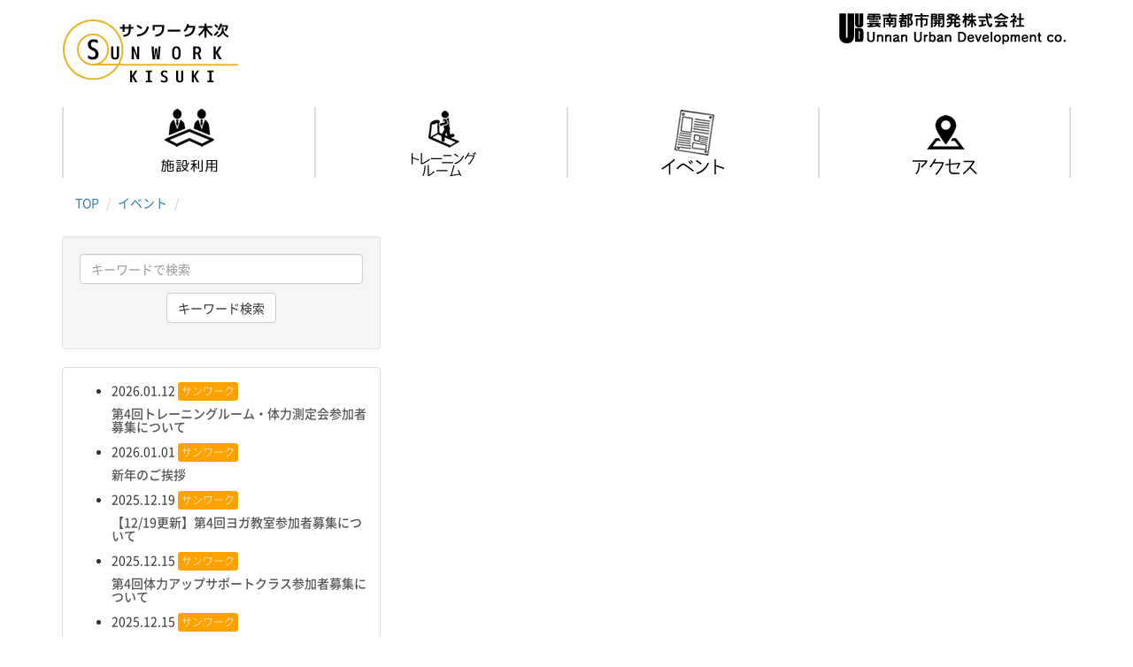

--- FILE ---
content_type: text/html
request_url: https://unnan-ud.com/sunwork/event/event-page.php?logid=453
body_size: 10072
content:
<!doctype html>
<html lang="ja">
<head>
<meta charset="utf-8">
<meta http-equiv="X-UA-Compatible" content="IE=edge"/>
<meta name="viewport" content="width=device-width, initial-scale=1">
<meta http-equiv="Pragma" content="no-cache">
<meta name="Keywords" content="サンワーク木次,">
<meta name="Description" content="島根県雲南市木次町にあるサンワーク木次です。">
<title>イベント | @サンワーク木次</title>

<link rel="icon" href="../../images/sunwork-favicon.ico">

<link href="../../css/bootstrap.min.css" rel="stylesheet">
<link rel="stylesheet" type="text/css" href="../../css/base-common.css">
<link rel="stylesheet" type="text/css" href="../../css/base-print.css">
<link rel="stylesheet" type="text/css" href="../../css/font.css">
<link rel="stylesheet" type="text/css" href="../../css/font-icomoon.css">
<link rel="stylesheet" type="text/css" href="../../css/uud-common.css">
<link rel="stylesheet" type="text/css" href="../../css/sunwork.css">

<link rel="stylesheet" type="text/css" href="../../css/mediaquery.css">

<!--[if lt IE 9]>
	<script src="../../js/html5shiv-printshiv.min.js"></script>
	<script src="../../js/respond.min.js"></script>
<![endif]-->
<script src="../../js/jquery-1.12.4.min.js"></script>
<script src="../../js/bootstrap.min.js"></script>

</head>
<body>
<!-- Google tag (gtag.js) -->
<script async src="https://www.googletagmanager.com/gtag/js?id=G-THJHJXT06C"></script>
<script>
  window.dataLayer = window.dataLayer || [];
  function gtag(){dataLayer.push(arguments);}
  gtag('js', new Date());

  gtag('config', 'G-THJHJXT06C');
</script>
<script>
  (function(i,s,o,g,r,a,m){i['GoogleAnalyticsObject']=r;i[r]=i[r]||function(){
  (i[r].q=i[r].q||[]).push(arguments)},i[r].l=1*new Date();a=s.createElement(o),
  m=s.getElementsByTagName(o)[0];a.async=1;a.src=g;m.parentNode.insertBefore(a,m)
  })(window,document,'script','https://www.google-analytics.com/analytics.js','ga');

  ga('create', 'UA-96250008-3', 'auto');
  ga('send', 'pageview');

</script>
<!--header-->
<header class="container">
	<div class="row">
		<div class="col-xs-12 col-sm-9">
			<h1><a href="../../sunwork/index.php" title="サンワーク木次"><img src="../../images/sunwork-header-logo.jpg" alt="サンワーク木次" class="img-responsive"></a></h1>
		</div>
		<div class="col-sm-3 hidden-xs">
			<div class="header-baner">
				<a href="../../index.php" title="雲南都市開発株式会社"><img src="../../images/uud-header-logo.jpg" alt="雲南都市開発株式会社" class="img-responsive"></a>
			</div>
		</div>
	</div>
</header><!--/header-->

<!--navigation-->
<!--nav-->
<section class="container uud-nav hidden-xs">
	<nav>
		<a href="../../sunwork/rental/" title="施設利用"><img src="../../images/sunwork-nav_rental.png" class="img-responsive img-responsive-center" alt="レンタルルーム"></a>
		<a href="../../sunwork/training/" title="トレーニングルーム"><img src="../../images/sunwork-nav_training.png" class="img-responsive img-responsive-center" alt="トレーニングルーム"></a>
		<a href="../../sunwork/event/" title="イベント"><img src="../../images/orochi-nav_event.png" class="img-responsive img-responsive-center" alt="イベント"></a>
		<a href="../../sunwork/access/" title="アクセス"><img src="../../images/orochi-nav_access.png" class="img-responsive img-responsive-center" alt="アクセス"></a>
	</nav>
</section>
<!--/nav-->

<!--toggle nav-->
<section class="toggle-nav">
	<nav class="navbar navbar-default navbar-fixed-top">
		<div class="container-fluid">
			<div class="navbar-header">
				<button type="button" class="navbar-toggle collapsed" data-toggle="collapse" data-target="#uud-toggle-nav" aria-expanded="false">
					<span class="sr-only">Toggle navigation</span>
					<span class="icon-bar"></span>
					<span class="icon-bar"></span>
					<span class="icon-bar"></span>
				</button>
			</div>
			<div class="collapse navbar-collapse" id="uud-toggle-nav">
				<ul class="nav navbar-nav">
					<li><a href="../../sunwork/" title="TOP">TOP</a></li>
					<li><a href="../../sunwork/rental/" title="施設利用">施設利用</a></li>
					<li><a href="../../sunwork/training/" title="トレーニングルーム">トレーニングルーム</a></li>
					<li><a href="../../sunwork/event/" title="イベント">イベント</a></li>
					<li><a href="../../sunwork/access/" title="アクセス">アクセス</a></li>
				</ul>
			</div>
		</div>
	</nav>
</section>
<!--/toggle nav-->


<!--/navigation-->

<!--breadcrumbs-->
<section class="container">
	<ol class="breadcrumb">
		<li><a href="../">TOP</a></li>
		<li><a href="index.php">イベント</a></li>
		<li class="active"></li>
	</ol>
</section>
<!--breadcrumbs-->

<div class="container">
	<div class="row">
		<!--left-->
		<div class="col-sm-8 col-sm-push-4">
					</div>
		<!--/left-->

		<!--right-->
		<div class="col-sm-4 col-sm-pull-8">
			
			<!--search-->
			<section class="uud-search">
				<div class="well">
				<form action="index.php?action=search" method="post" enctype="multipart/form-data">
					<p><input type="text" name="keyword" value="" class="form-control" placeholder="キーワードで検索"></p>
					<p class="text-center">
						<button type="submit" class="btn btn-default">キーワード検索</button>
					</p>
				</form>
				</div>
			</section>
			<!--/search-->
		
			<!--news-->
			<section class="news">
				<div class="panel panel-default">
					<div class="panel-body">
											<ul>
														<li>
								2026.01.12 <label class="label-site label-sunwork"></label><br>
								<h1><a href="event-page.php?logid=578">第4回トレーニングルーム・体力測定会参加者募集について</a></h1>
							</li>
														<li>
								2026.01.01 <label class="label-site label-sunwork"></label><br>
								<h1><a href="event-page.php?logid=467">新年のご挨拶</a></h1>
							</li>
														<li>
								2025.12.19 <label class="label-site label-sunwork"></label><br>
								<h1><a href="event-page.php?logid=591">【12/19更新】第4回ヨガ教室参加者募集について</a></h1>
							</li>
														<li>
								2025.12.15 <label class="label-site label-sunwork"></label><br>
								<h1><a href="event-page.php?logid=593">第4回体力アップサポートクラス参加者募集について</a></h1>
							</li>
														<li>
								2025.12.15 <label class="label-site label-sunwork"></label><br>
								<h1><a href="event-page.php?logid=592">第4回コンディショニング教室参加者募集について</a></h1>
							</li>
													</ul>
											</div>
				</div>
				
			</section>
			<!--/news-->

		</div>
		<!--/right-->
	</div>
</div>
<!--/container-->




<!--footer info-->
<section class="container footer-info">
	<h5>お問い合わせ</h5>
	<p class="tel">0854-42-9090</p>
	<p class="fax">FAX.0854-42-1399</p>
	<p class="mail">sunwork@unnan-ud.com</p>
	
	<!--nav-->
	<section class="container uud-nav mb-10 hidden-xs">
		<nav>
			<a href="../../sunwork/rental/" title="レンタルルーム"><img src="../../images/sunwork-nav_rental.png" class="img-responsive img-responsive-center" alt="レンタルルーム"></a>
			<a href="../../sunwork/training" title="トレーニングルーム"><img src="../../images/sunwork-nav_training.png" class="img-responsive img-responsive-center" alt="トレーニングルーム"></a>
			<a href="../../sunwork/event/" title="イベント"><img src="../../images/sunwork-nav_event.png" class="img-responsive img-responsive-center" alt="イベント"></a>
			<a href="../../sunwork/access/" title="アクセス"><img src="../../images/sunwork-nav_access.png" class="img-responsive img-responsive-center" alt="アクセス"></a>
		</nav>
	</section>
	<!--/nav-->
	
	<hr>
</section>
<!--/footer info-->

<!--footer-->
<footer class="container footer-container">
	<div class="row">
		<div class="col-sm-7">
			<div class="row">
				<div class="col-sm-5 mb-10">
					<a href="../../sunwork/" title="サンワーク木次"><img src="../../images/sunwork-400x150.jpg" class="img-responsive img-responsive-center" alt="サンワーク木次"></a>
					<div class="text-center">
						<a href="../../contact/" class="btn btn-default">お問い合わせフォーム</a>
					</div>
				</div>
				<div class="col-sm-7">
					<table class="table">
						<tr>
							<th>名称</th>
							<td>木次勤労者総合福祉センター<br>サンワーク木次</td>
						</tr>
						<tr>
							<th>所在地</th>
							<td>島根県雲南市木次町木次952-29</td>
						</tr>
						<tr>
							<th>TEL</th>
							<td>0854-42-9090</td>
						</tr>
						<tr>
							<th>FAX</th>
							<td>0854-42-1399</td>
						</tr>
						<tr>
							<th>E-mail</th>
							<td>sunwork@unnan-ud.com</td>
						</tr>
					</table>
				</div>
			</div>
		</div>
		<div class="col-sm-5">
			<div class="row row-4">
				<div class="col-xs-6">
					<a href="../../orochi/">
						<img src="../../images/orochi-300x150.jpg" class="img-responsive" alt="おろち湯ったり館">
					</a>
					<p class="text-center">おろち湯ったり館</p>
				</div>
				<div class="col-xs-6">
					<a href="../../forest/">
						<img src="../../images/forest-300x150.jpg" class="img-responsive" alt="健康の森">
					</a>
					<p class="text-center">健康の森</p>
				</div>
				<div class="col-xs-6">
					<a href="https://cotorget.unnan-ud.com">
						<img src="../../images/cotorget-300x150.jpg" class="img-responsive" alt="コトリエット">
					</a>
					<p class="text-center">コトリエット</p>
					
				</div>
			</div>
		</div>
	</div>
	<section class="footer-copyright">
		<a href="../../"><img src="../../images/uud-250x50.jpg" class="img-responsive img-responsive-center" alt="雲南都市開発"></a>
		<p>サンワーク木次@雲南都市開発株式会社</p>
	</section>
</footer>
<p id="page-top"><a href="#wrap"><span class="glyphicon glyphicon-chevron-up"></span>上へ戻る</a></p>
<script src="../../js/pagetop.js"></script><!--/footer-->

</body>
</html>

--- FILE ---
content_type: text/css
request_url: https://unnan-ud.com/css/base-common.css
body_size: 52338
content:
.row-0{margin-left:0;margin-right:0}.row-0>div{padding-right:0;padding-left:0}.row-4{margin-left:-2px;margin-right:-2px}.row-4>div{padding-right:2px;padding-left:2px}.row-8{margin-left:-4px;margin-right:-4px}.row-8>div{padding-right:4px;padding-left:4px}.row-10{margin-left:-5px;margin-right:-5px}.row-10>div{padding-right:5px;padding-left:5px}.row-14{margin-left:-7px;margin-right:-7px}.row-14>div{padding-right:7px;padding-left:7px}.row-18{margin-left:-9px;margin-right:-9px}.row-18>div{padding-right:9px;padding-left:9px}.row-20{margin-left:-10px;margin-right:-10px}.row-20>div{padding-right:10px;padding-left:10px}.row-24{margin-left:-12px;margin-right:-12px}.row-24>div{padding-right:12px;padding-left:12px}.row-28{margin-left:-14px;margin-right:-14px}.row-28>div{padding-right:14px;padding-left:14px}.row-30{margin-left:-15px;margin-right:-15px}.row-30>div{padding-right:15px;padding-left:15px}.row-34{margin-left:-17px;margin-right:-17px}.row-34>div{padding-right:17px;padding-left:17px}.row-38{margin-left:-19px;margin-right:-19px}.row-38>div{padding-right:19px;padding-left:19px}.row-40{margin-left:-20px;margin-right:-20px}.row-40>div{padding-right:20px;padding-left:20px}.row-44{margin-left:-22px;margin-right:-22px}.row-44>div{padding-right:22px;padding-left:22px}.row-48{margin-left:-24px;margin-right:-24px}.row-48>div{padding-right:24px;padding-left:24px}.mt-100{margin-top:100px!important}.mt-99{margin-top:99px!important}.mt-98{margin-top:98px!important}.mt-97{margin-top:97px!important}.mt-96{margin-top:96px!important}.mt-95{margin-top:95px!important}.mt-94{margin-top:94px!important}.mt-93{margin-top:93px!important}.mt-92{margin-top:92px!important}.mt-91{margin-top:91px!important}.mt-90{margin-top:90px!important}.mt-89{margin-top:89px!important}.mt-88{margin-top:88px!important}.mt-87{margin-top:87px!important}.mt-86{margin-top:86px!important}.mt-85{margin-top:85px!important}.mt-84{margin-top:84px!important}.mt-83{margin-top:83px!important}.mt-82{margin-top:82px!important}.mt-81{margin-top:81px!important}.mt-80{margin-top:80px!important}.mt-79{margin-top:79px!important}.mt-78{margin-top:78px!important}.mt-77{margin-top:77px!important}.mt-76{margin-top:76px!important}.mt-75{margin-top:75px!important}.mt-74{margin-top:74px!important}.mt-73{margin-top:73px!important}.mt-72{margin-top:72px!important}.mt-71{margin-top:71px!important}.mt-70{margin-top:70px!important}.mt-69{margin-top:69px!important}.mt-68{margin-top:68px!important}.mt-67{margin-top:67px!important}.mt-66{margin-top:66px!important}.mt-65{margin-top:65px!important}.mt-64{margin-top:64px!important}.mt-63{margin-top:63px!important}.mt-62{margin-top:62px!important}.mt-61{margin-top:61px!important}.mt-60{margin-top:60px!important}.mt-59{margin-top:59px!important}.mt-58{margin-top:58px!important}.mt-57{margin-top:57px!important}.mt-56{margin-top:56px!important}.mt-55{margin-top:55px!important}.mt-54{margin-top:54px!important}.mt-53{margin-top:53px!important}.mt-52{margin-top:52px!important}.mt-51{margin-top:51px!important}.mt-50{margin-top:50px!important}.mt-49{margin-top:49px!important}.mt-48{margin-top:48px!important}.mt-47{margin-top:47px!important}.mt-46{margin-top:46px!important}.mt-45{margin-top:45px!important}.mt-44{margin-top:44px!important}.mt-43{margin-top:43px!important}.mt-42{margin-top:42px!important}.mt-41{margin-top:41px!important}.mt-40{margin-top:40px!important}.mt-39{margin-top:39px!important}.mt-38{margin-top:38px!important}.mt-37{margin-top:37px!important}.mt-36{margin-top:36px!important}.mt-35{margin-top:35px!important}.mt-34{margin-top:34px!important}.mt-33{margin-top:33px!important}.mt-32{margin-top:32px!important}.mt-31{margin-top:31px!important}.mt-30{margin-top:30px!important}.mt-29{margin-top:29px!important}.mt-28{margin-top:28px!important}.mt-27{margin-top:27px!important}.mt-26{margin-top:26px!important}.mt-25{margin-top:25px!important}.mt-24{margin-top:24px!important}.mt-23{margin-top:23px!important}.mt-22{margin-top:22px!important}.mt-21{margin-top:21px!important}.mt-20{margin-top:20px!important}.mt-19{margin-top:19px!important}.mt-18{margin-top:18px!important}.mt-17{margin-top:17px!important}.mt-16{margin-top:16px!important}.mt-15{margin-top:15px!important}.mt-14{margin-top:14px!important}.mt-13{margin-top:13px!important}.mt-12{margin-top:12px!important}.mt-11{margin-top:11px!important}.mt-10{margin-top:10px!important}.mt-9{margin-top:9px!important}.mt-8{margin-top:8px!important}.mt-7{margin-top:7px!important}.mt-6{margin-top:6px!important}.mt-5{margin-top:5px!important}.mt-4{margin-top:4px!important}.mt-3{margin-top:3px!important}.mt-2{margin-top:2px!important}.mt-1{margin-top:1px!important}.mr-100{margin-right:100px!important}.mr-99{margin-right:99px!important}.mr-98{margin-right:98px!important}.mr-97{margin-right:97px!important}.mr-96{margin-right:96px!important}.mr-95{margin-right:95px!important}.mr-94{margin-right:94px!important}.mr-93{margin-right:93px!important}.mr-92{margin-right:92px!important}.mr-91{margin-right:91px!important}.mr-90{margin-right:90px!important}.mr-89{margin-right:89px!important}.mr-88{margin-right:88px!important}.mr-87{margin-right:87px!important}.mr-86{margin-right:86px!important}.mr-85{margin-right:85px!important}.mr-84{margin-right:84px!important}.mr-83{margin-right:83px!important}.mr-82{margin-right:82px!important}.mr-81{margin-right:81px!important}.mr-80{margin-right:80px!important}.mr-79{margin-right:79px!important}.mr-78{margin-right:78px!important}.mr-77{margin-right:77px!important}.mr-76{margin-right:76px!important}.mr-75{margin-right:75px!important}.mr-74{margin-right:74px!important}.mr-73{margin-right:73px!important}.mr-72{margin-right:72px!important}.mr-71{margin-right:71px!important}.mr-70{margin-right:70px!important}.mr-69{margin-right:69px!important}.mr-68{margin-right:68px!important}.mr-67{margin-right:67px!important}.mr-66{margin-right:66px!important}.mr-65{margin-right:65px!important}.mr-64{margin-right:64px!important}.mr-63{margin-right:63px!important}.mr-62{margin-right:62px!important}.mr-61{margin-right:61px!important}.mr-60{margin-right:60px!important}.mr-59{margin-right:59px!important}.mr-58{margin-right:58px!important}.mr-57{margin-right:57px!important}.mr-56{margin-right:56px!important}.mr-55{margin-right:55px!important}.mr-54{margin-right:54px!important}.mr-53{margin-right:53px!important}.mr-52{margin-right:52px!important}.mr-51{margin-right:51px!important}.mr-50{margin-right:50px!important}.mr-49{margin-right:49px!important}.mr-48{margin-right:48px!important}.mr-47{margin-right:47px!important}.mr-46{margin-right:46px!important}.mr-45{margin-right:45px!important}.mr-44{margin-right:44px!important}.mr-43{margin-right:43px!important}.mr-42{margin-right:42px!important}.mr-41{margin-right:41px!important}.mr-40{margin-right:40px!important}.mr-39{margin-right:39px!important}.mr-38{margin-right:38px!important}.mr-37{margin-right:37px!important}.mr-36{margin-right:36px!important}.mr-35{margin-right:35px!important}.mr-34{margin-right:34px!important}.mr-33{margin-right:33px!important}.mr-32{margin-right:32px!important}.mr-31{margin-right:31px!important}.mr-30{margin-right:30px!important}.mr-29{margin-right:29px!important}.mr-28{margin-right:28px!important}.mr-27{margin-right:27px!important}.mr-26{margin-right:26px!important}.mr-25{margin-right:25px!important}.mr-24{margin-right:24px!important}.mr-23{margin-right:23px!important}.mr-22{margin-right:22px!important}.mr-21{margin-right:21px!important}.mr-20{margin-right:20px!important}.mr-19{margin-right:19px!important}.mr-18{margin-right:18px!important}.mr-17{margin-right:17px!important}.mr-16{margin-right:16px!important}.mr-15{margin-right:15px!important}.mr-14{margin-right:14px!important}.mr-13{margin-right:13px!important}.mr-12{margin-right:12px!important}.mr-11{margin-right:11px!important}.mr-10{margin-right:10px!important}.mr-9{margin-right:9px!important}.mr-8{margin-right:8px!important}.mr-7{margin-right:7px!important}.mr-6{margin-right:6px!important}.mr-5{margin-right:5px!important}.mr-4{margin-right:4px!important}.mr-3{margin-right:3px!important}.mr-2{margin-right:2px!important}.mr-1{margin-right:1px!important}.mb-100{margin-bottom:100px!important}.mb-99{margin-bottom:99px!important}.mb-98{margin-bottom:98px!important}.mb-97{margin-bottom:97px!important}.mb-96{margin-bottom:96px!important}.mb-95{margin-bottom:95px!important}.mb-94{margin-bottom:94px!important}.mb-93{margin-bottom:93px!important}.mb-92{margin-bottom:92px!important}.mb-91{margin-bottom:91px!important}.mb-90{margin-bottom:90px!important}.mb-89{margin-bottom:89px!important}.mb-88{margin-bottom:88px!important}.mb-87{margin-bottom:87px!important}.mb-86{margin-bottom:86px!important}.mb-85{margin-bottom:85px!important}.mb-84{margin-bottom:84px!important}.mb-83{margin-bottom:83px!important}.mb-82{margin-bottom:82px!important}.mb-81{margin-bottom:81px!important}.mb-80{margin-bottom:80px!important}.mb-79{margin-bottom:79px!important}.mb-78{margin-bottom:78px!important}.mb-77{margin-bottom:77px!important}.mb-76{margin-bottom:76px!important}.mb-75{margin-bottom:75px!important}.mb-74{margin-bottom:74px!important}.mb-73{margin-bottom:73px!important}.mb-72{margin-bottom:72px!important}.mb-71{margin-bottom:71px!important}.mb-70{margin-bottom:70px!important}.mb-69{margin-bottom:69px!important}.mb-68{margin-bottom:68px!important}.mb-67{margin-bottom:67px!important}.mb-66{margin-bottom:66px!important}.mb-65{margin-bottom:65px!important}.mb-64{margin-bottom:64px!important}.mb-63{margin-bottom:63px!important}.mb-62{margin-bottom:62px!important}.mb-61{margin-bottom:61px!important}.mb-60{margin-bottom:60px!important}.mb-59{margin-bottom:59px!important}.mb-58{margin-bottom:58px!important}.mb-57{margin-bottom:57px!important}.mb-56{margin-bottom:56px!important}.mb-55{margin-bottom:55px!important}.mb-54{margin-bottom:54px!important}.mb-53{margin-bottom:53px!important}.mb-52{margin-bottom:52px!important}.mb-51{margin-bottom:51px!important}.mb-50{margin-bottom:50px!important}
.mb-49{margin-bottom:49px!important}.mb-48{margin-bottom:48px!important}.mb-47{margin-bottom:47px!important}.mb-46{margin-bottom:46px!important}.mb-45{margin-bottom:45px!important}.mb-44{margin-bottom:44px!important}.mb-43{margin-bottom:43px!important}.mb-42{margin-bottom:42px!important}.mb-41{margin-bottom:41px!important}.mb-40{margin-bottom:40px!important}.mb-39{margin-bottom:39px!important}.mb-38{margin-bottom:38px!important}.mb-37{margin-bottom:37px!important}.mb-36{margin-bottom:36px!important}.mb-35{margin-bottom:35px!important}.mb-34{margin-bottom:34px!important}.mb-33{margin-bottom:33px!important}.mb-32{margin-bottom:32px!important}.mb-31{margin-bottom:31px!important}.mb-30{margin-bottom:30px!important}.mb-29{margin-bottom:29px!important}.mb-28{margin-bottom:28px!important}.mb-27{margin-bottom:27px!important}.mb-26{margin-bottom:26px!important}.mb-25{margin-bottom:25px!important}.mb-24{margin-bottom:24px!important}.mb-23{margin-bottom:23px!important}.mb-22{margin-bottom:22px!important}.mb-21{margin-bottom:21px!important}.mb-20{margin-bottom:20px!important}.mb-19{margin-bottom:19px!important}.mb-18{margin-bottom:18px!important}.mb-17{margin-bottom:17px!important}.mb-16{margin-bottom:16px!important}.mb-15{margin-bottom:15px!important}.mb-14{margin-bottom:14px!important}.mb-13{margin-bottom:13px!important}.mb-12{margin-bottom:12px!important}.mb-11{margin-bottom:11px!important}.mb-10{margin-bottom:10px!important}.mb-9{margin-bottom:9px!important}.mb-8{margin-bottom:8px!important}.mb-7{margin-bottom:7px!important}.mb-6{margin-bottom:6px!important}.mb-5{margin-bottom:5px!important}.mb-4{margin-bottom:4px!important}.mb-3{margin-bottom:3px!important}.mb-2{margin-bottom:2px!important}.mb-1{margin-bottom:1px!important}.ml-100{margin-left:100px!important}.ml-99{margin-left:99px!important}.ml-98{margin-left:98px!important}.ml-97{margin-left:97px!important}.ml-96{margin-left:96px!important}.ml-95{margin-left:95px!important}.ml-94{margin-left:94px!important}.ml-93{margin-left:93px!important}.ml-92{margin-left:92px!important}.ml-91{margin-left:91px!important}.ml-90{margin-left:90px!important}.ml-89{margin-left:89px!important}.ml-88{margin-left:88px!important}.ml-87{margin-left:87px!important}.ml-86{margin-left:86px!important}.ml-85{margin-left:85px!important}.ml-84{margin-left:84px!important}.ml-83{margin-left:83px!important}.ml-82{margin-left:82px!important}.ml-81{margin-left:81px!important}.ml-80{margin-left:80px!important}.ml-79{margin-left:79px!important}.ml-78{margin-left:78px!important}.ml-77{margin-left:77px!important}.ml-76{margin-left:76px!important}.ml-75{margin-left:75px!important}.ml-74{margin-left:74px!important}.ml-73{margin-left:73px!important}.ml-72{margin-left:72px!important}.ml-71{margin-left:71px!important}.ml-70{margin-left:70px!important}.ml-69{margin-left:69px!important}.ml-68{margin-left:68px!important}.ml-67{margin-left:67px!important}.ml-66{margin-left:66px!important}.ml-65{margin-left:65px!important}.ml-64{margin-left:64px!important}.ml-63{margin-left:63px!important}.ml-62{margin-left:62px!important}.ml-61{margin-left:61px!important}.ml-60{margin-left:60px!important}.ml-59{margin-left:59px!important}.ml-58{margin-left:58px!important}.ml-57{margin-left:57px!important}.ml-56{margin-left:56px!important}.ml-55{margin-left:55px!important}.ml-54{margin-left:54px!important}.ml-53{margin-left:53px!important}.ml-52{margin-left:52px!important}.ml-51{margin-left:51px!important}.ml-50{margin-left:50px!important}.ml-49{margin-left:49px!important}.ml-48{margin-left:48px!important}.ml-47{margin-left:47px!important}.ml-46{margin-left:46px!important}.ml-45{margin-left:45px!important}.ml-44{margin-left:44px!important}.ml-43{margin-left:43px!important}.ml-42{margin-left:42px!important}.ml-41{margin-left:41px!important}.ml-40{margin-left:40px!important}.ml-39{margin-left:39px!important}.ml-38{margin-left:38px!important}.ml-37{margin-left:37px!important}.ml-36{margin-left:36px!important}.ml-35{margin-left:35px!important}.ml-34{margin-left:34px!important}.ml-33{margin-left:33px!important}.ml-32{margin-left:32px!important}.ml-31{margin-left:31px!important}.ml-30{margin-left:30px!important}.ml-29{margin-left:29px!important}.ml-28{margin-left:28px!important}.ml-27{margin-left:27px!important}.ml-26{margin-left:26px!important}.ml-25{margin-left:25px!important}.ml-24{margin-left:24px!important}.ml-23{margin-left:23px!important}.ml-22{margin-left:22px!important}.ml-21{margin-left:21px!important}.ml-20{margin-left:20px!important}.ml-19{margin-left:19px!important}.ml-18{margin-left:18px!important}.ml-17{margin-left:17px!important}.ml-16{margin-left:16px!important}.ml-15{margin-left:15px!important}.ml-14{margin-left:14px!important}.ml-13{margin-left:13px!important}.ml-12{margin-left:12px!important}.ml-11{margin-left:11px!important}.ml-10{margin-left:10px!important}.ml-9{margin-left:9px!important}.ml-8{margin-left:8px!important}.ml-7{margin-left:7px!important}.ml-6{margin-left:6px!important}.ml-5{margin-left:5px!important}.ml-4{margin-left:4px!important}.ml-3{margin-left:3px!important}.ml-2{margin-left:2px!important}.ml-1{margin-left:1px!important}.pt-100{padding-top:100px!important}.pt-99{padding-top:99px!important}.pt-98{padding-top:98px!important}.pt-97{padding-top:97px!important}.pt-96{padding-top:96px!important}.pt-95{padding-top:95px!important}.pt-94{padding-top:94px!important}.pt-93{padding-top:93px!important}.pt-92{padding-top:92px!important}.pt-91{padding-top:91px!important}.pt-90{padding-top:90px!important}.pt-89{padding-top:89px!important}.pt-88{padding-top:88px!important}.pt-87{padding-top:87px!important}.pt-86{padding-top:86px!important}.pt-85{padding-top:85px!important}.pt-84{padding-top:84px!important}.pt-83{padding-top:83px!important}.pt-82{padding-top:82px!important}.pt-81{padding-top:81px!important}.pt-80{padding-top:80px!important}.pt-79{padding-top:79px!important}.pt-78{padding-top:78px!important}.pt-77{padding-top:77px!important}.pt-76{padding-top:76px!important}.pt-75{padding-top:75px!important}.pt-74{padding-top:74px!important}.pt-73{padding-top:73px!important}.pt-72{padding-top:72px!important}.pt-71{padding-top:71px!important}.pt-70{padding-top:70px!important}.pt-69{padding-top:69px!important}.pt-68{padding-top:68px!important}.pt-67{padding-top:67px!important}.pt-66{padding-top:66px!important}.pt-65{padding-top:65px!important}.pt-64{padding-top:64px!important}.pt-63{padding-top:63px!important}.pt-62{padding-top:62px!important}.pt-61{padding-top:61px!important}.pt-60{padding-top:60px!important}.pt-59{padding-top:59px!important}.pt-58{padding-top:58px!important}.pt-57{padding-top:57px!important}.pt-56{padding-top:56px!important}.pt-55{padding-top:55px!important}.pt-54{padding-top:54px!important}.pt-53{padding-top:53px!important}.pt-52{padding-top:52px!important}.pt-51{padding-top:51px!important}.pt-50{padding-top:50px!important}.pt-49{padding-top:49px!important}.pt-48{padding-top:48px!important}.pt-47{padding-top:47px!important}.pt-46{padding-top:46px!important}.pt-45{padding-top:45px!important}.pt-44{padding-top:44px!important}.pt-43{padding-top:43px!important}.pt-42{padding-top:42px!important}.pt-41{padding-top:41px!important}.pt-40{padding-top:40px!important}.pt-39{padding-top:39px!important}.pt-38{padding-top:38px!important}.pt-37{padding-top:37px!important}.pt-36{padding-top:36px!important}.pt-35{padding-top:35px!important}.pt-34{padding-top:34px!important}.pt-33{padding-top:33px!important}.pt-32{padding-top:32px!important}.pt-31{padding-top:31px!important}.pt-30{padding-top:30px!important}.pt-29{padding-top:29px!important}.pt-28{padding-top:28px!important}.pt-27{padding-top:27px!important}.pt-26{padding-top:26px!important}.pt-25{padding-top:25px!important}.pt-24{padding-top:24px!important}.pt-23{padding-top:23px!important}.pt-22{padding-top:22px!important}.pt-21{padding-top:21px!important}.pt-20{padding-top:20px!important}.pt-19{padding-top:19px!important}.pt-18{padding-top:18px!important}.pt-17{padding-top:17px!important}.pt-16{padding-top:16px!important}.pt-15{padding-top:15px!important}.pt-14{padding-top:14px!important}.pt-13{padding-top:13px!important}.pt-12{padding-top:12px!important}.pt-11{padding-top:11px!important}.pt-10{padding-top:10px!important}.pt-9{padding-top:9px!important}.pt-8{padding-top:8px!important}.pt-7{padding-top:7px!important}.pt-6{padding-top:6px!important}.pt-5{padding-top:5px!important}.pt-4{padding-top:4px!important}.pt-3{padding-top:3px!important}.pt-2{padding-top:2px!important}.pt-1{padding-top:1px!important}.pl-100{padding-left:100px!important}.pl-99{padding-left:99px!important}.pl-98{padding-left:98px!important}.pl-97{padding-left:97px!important}.pl-96{padding-left:96px!important}.pl-95{padding-left:95px!important}.pl-94{padding-left:94px!important}.pl-93{padding-left:93px!important}.pl-92{padding-left:92px!important}.pl-91{padding-left:91px!important}.pl-90{padding-left:90px!important}.pl-89{padding-left:89px!important}.pl-88{padding-left:88px!important}.pl-87{padding-left:87px!important}.pl-86{padding-left:86px!important}.pl-85{padding-left:85px!important}.pl-84{padding-left:84px!important}.pl-83{padding-left:83px!important}.pl-82{padding-left:82px!important}.pl-81{padding-left:81px!important}.pl-80{padding-left:80px!important}.pl-79{padding-left:79px!important}.pl-78{padding-left:78px!important}.pl-77{padding-left:77px!important}.pl-76{padding-left:76px!important}.pl-75{padding-left:75px!important}.pl-74{padding-left:74px!important}.pl-73{padding-left:73px!important}.pl-72{padding-left:72px!important}.pl-71{padding-left:71px!important}.pl-70{padding-left:70px!important}.pl-69{padding-left:69px!important}.pl-68{padding-left:68px!important}.pl-67{padding-left:67px!important}.pl-66{padding-left:66px!important}.pl-65{padding-left:65px!important}.pl-64{padding-left:64px!important}.pl-63{padding-left:63px!important}.pl-62{padding-left:62px!important}.pl-61{padding-left:61px!important}.pl-60{padding-left:60px!important}.pl-59{padding-left:59px!important}
.pl-58{padding-left:58px!important}.pl-57{padding-left:57px!important}.pl-56{padding-left:56px!important}.pl-55{padding-left:55px!important}.pl-54{padding-left:54px!important}.pl-53{padding-left:53px!important}.pl-52{padding-left:52px!important}.pl-51{padding-left:51px!important}.pl-50{padding-left:50px!important}.pl-49{padding-left:49px!important}.pl-48{padding-left:48px!important}.pl-47{padding-left:47px!important}.pl-46{padding-left:46px!important}.pl-45{padding-left:45px!important}.pl-44{padding-left:44px!important}.pl-43{padding-left:43px!important}.pl-42{padding-left:42px!important}.pl-41{padding-left:41px!important}.pl-40{padding-left:40px!important}.pl-39{padding-left:39px!important}.pl-38{padding-left:38px!important}.pl-37{padding-left:37px!important}.pl-36{padding-left:36px!important}.pl-35{padding-left:35px!important}.pl-34{padding-left:34px!important}.pl-33{padding-left:33px!important}.pl-32{padding-left:32px!important}.pl-31{padding-left:31px!important}.pl-30{padding-left:30px!important}.pl-29{padding-left:29px!important}.pl-28{padding-left:28px!important}.pl-27{padding-left:27px!important}.pl-26{padding-left:26px!important}.pl-25{padding-left:25px!important}.pl-24{padding-left:24px!important}.pl-23{padding-left:23px!important}.pl-22{padding-left:22px!important}.pl-21{padding-left:21px!important}.pl-20{padding-left:20px!important}.pl-19{padding-left:19px!important}.pl-18{padding-left:18px!important}.pl-17{padding-left:17px!important}.pl-16{padding-left:16px!important}.pl-15{padding-left:15px!important}.pl-14{padding-left:14px!important}.pl-13{padding-left:13px!important}.pl-12{padding-left:12px!important}.pl-11{padding-left:11px!important}.pl-10{padding-left:10px!important}.pl-9{padding-left:9px!important}.pl-8{padding-left:8px!important}.pl-7{padding-left:7px!important}.pl-6{padding-left:6px!important}.pl-5{padding-left:5px!important}.pl-4{padding-left:4px!important}.pl-3{padding-left:3px!important}.pl-2{padding-left:2px!important}.pl-1{padding-left:1px!important}.pr-100{padding-right:100px!important}.pr-99{padding-right:99px!important}.pr-98{padding-right:98px!important}.pr-97{padding-right:97px!important}.pr-96{padding-right:96px!important}.pr-95{padding-right:95px!important}.pr-94{padding-right:94px!important}.pr-93{padding-right:93px!important}.pr-92{padding-right:92px!important}.pr-91{padding-right:91px!important}.pr-90{padding-right:90px!important}.pr-89{padding-right:89px!important}.pr-88{padding-right:88px!important}.pr-87{padding-right:87px!important}.pr-86{padding-right:86px!important}.pr-85{padding-right:85px!important}.pr-84{padding-right:84px!important}.pr-83{padding-right:83px!important}.pr-82{padding-right:82px!important}.pr-81{padding-right:81px!important}.pr-80{padding-right:80px!important}.pr-79{padding-right:79px!important}.pr-78{padding-right:78px!important}.pr-77{padding-right:77px!important}.pr-76{padding-right:76px!important}.pr-75{padding-right:75px!important}.pr-74{padding-right:74px!important}.pr-73{padding-right:73px!important}.pr-72{padding-right:72px!important}.pr-71{padding-right:71px!important}.pr-70{padding-right:70px!important}.pr-69{padding-right:69px!important}.pr-68{padding-right:68px!important}.pr-67{padding-right:67px!important}.pr-66{padding-right:66px!important}.pr-65{padding-right:65px!important}.pr-64{padding-right:64px!important}.pr-63{padding-right:63px!important}.pr-62{padding-right:62px!important}.pr-61{padding-right:61px!important}.pr-60{padding-right:60px!important}.pr-59{padding-right:59px!important}.pr-58{padding-right:58px!important}.pr-57{padding-right:57px!important}.pr-56{padding-right:56px!important}.pr-55{padding-right:55px!important}.pr-54{padding-right:54px!important}.pr-53{padding-right:53px!important}.pr-52{padding-right:52px!important}.pr-51{padding-right:51px!important}.pr-50{padding-right:50px!important}.pr-49{padding-right:49px!important}.pr-48{padding-right:48px!important}.pr-47{padding-right:47px!important}.pr-46{padding-right:46px!important}.pr-45{padding-right:45px!important}.pr-44{padding-right:44px!important}.pr-43{padding-right:43px!important}.pr-42{padding-right:42px!important}.pr-41{padding-right:41px!important}.pr-40{padding-right:40px!important}.pr-39{padding-right:39px!important}.pr-38{padding-right:38px!important}.pr-37{padding-right:37px!important}.pr-36{padding-right:36px!important}.pr-35{padding-right:35px!important}.pr-34{padding-right:34px!important}.pr-33{padding-right:33px!important}.pr-32{padding-right:32px!important}.pr-31{padding-right:31px!important}.pr-30{padding-right:30px!important}.pr-29{padding-right:29px!important}.pr-28{padding-right:28px!important}.pr-27{padding-right:27px!important}.pr-26{padding-right:26px!important}.pr-25{padding-right:25px!important}.pr-24{padding-right:24px!important}.pr-23{padding-right:23px!important}.pr-22{padding-right:22px!important}.pr-21{padding-right:21px!important}.pr-20{padding-right:20px!important}.pr-19{padding-right:19px!important}.pr-18{padding-right:18px!important}.pr-17{padding-right:17px!important}.pr-16{padding-right:16px!important}.pr-15{padding-right:15px!important}.pr-14{padding-right:14px!important}.pr-13{padding-right:13px!important}.pr-12{padding-right:12px!important}.pr-11{padding-right:11px!important}.pr-10{padding-right:10px!important}.pr-9{padding-right:9px!important}.pr-8{padding-right:8px!important}.pr-7{padding-right:7px!important}.pr-6{padding-right:6px!important}.pr-5{padding-right:5px!important}.pr-4{padding-right:4px!important}.pr-3{padding-right:3px!important}.pr-2{padding-right:2px!important}.pr-1{padding-right:1px!important}.pb-100{padding-bottom:100px!important}.pb-99{padding-bottom:99px!important}.pb-98{padding-bottom:98px!important}.pb-97{padding-bottom:97px!important}.pb-96{padding-bottom:96px!important}.pb-95{padding-bottom:95px!important}.pb-94{padding-bottom:94px!important}.pb-93{padding-bottom:93px!important}.pb-92{padding-bottom:92px!important}.pb-91{padding-bottom:91px!important}.pb-90{padding-bottom:90px!important}.pb-89{padding-bottom:89px!important}.pb-88{padding-bottom:88px!important}.pb-87{padding-bottom:87px!important}.pb-86{padding-bottom:86px!important}.pb-85{padding-bottom:85px!important}.pb-84{padding-bottom:84px!important}.pb-83{padding-bottom:83px!important}.pb-82{padding-bottom:82px!important}.pb-81{padding-bottom:81px!important}.pb-80{padding-bottom:80px!important}.pb-79{padding-bottom:79px!important}.pb-78{padding-bottom:78px!important}.pb-77{padding-bottom:77px!important}.pb-76{padding-bottom:76px!important}.pb-75{padding-bottom:75px!important}.pb-74{padding-bottom:74px!important}.pb-73{padding-bottom:73px!important}.pb-72{padding-bottom:72px!important}.pb-71{padding-bottom:71px!important}.pb-70{padding-bottom:70px!important}.pb-69{padding-bottom:69px!important}.pb-68{padding-bottom:68px!important}.pb-67{padding-bottom:67px!important}.pb-66{padding-bottom:66px!important}.pb-65{padding-bottom:65px!important}.pb-64{padding-bottom:64px!important}.pb-63{padding-bottom:63px!important}.pb-62{padding-bottom:62px!important}.pb-61{padding-bottom:61px!important}.pb-60{padding-bottom:60px!important}.pb-59{padding-bottom:59px!important}.pb-58{padding-bottom:58px!important}.pb-57{padding-bottom:57px!important}.pb-56{padding-bottom:56px!important}.pb-55{padding-bottom:55px!important}.pb-54{padding-bottom:54px!important}.pb-53{padding-bottom:53px!important}.pb-52{padding-bottom:52px!important}.pb-51{padding-bottom:51px!important}.pb-50{padding-bottom:50px!important}.pb-49{padding-bottom:49px!important}.pb-48{padding-bottom:48px!important}.pb-47{padding-bottom:47px!important}.pb-46{padding-bottom:46px!important}.pb-45{padding-bottom:45px!important}.pb-44{padding-bottom:44px!important}.pb-43{padding-bottom:43px!important}.pb-42{padding-bottom:42px!important}.pb-41{padding-bottom:41px!important}.pb-40{padding-bottom:40px!important}.pb-39{padding-bottom:39px!important}.pb-38{padding-bottom:38px!important}.pb-37{padding-bottom:37px!important}.pb-36{padding-bottom:36px!important}.pb-35{padding-bottom:35px!important}.pb-34{padding-bottom:34px!important}.pb-33{padding-bottom:33px!important}.pb-32{padding-bottom:32px!important}.pb-31{padding-bottom:31px!important}.pb-30{padding-bottom:30px!important}.pb-29{padding-bottom:29px!important}.pb-28{padding-bottom:28px!important}.pb-27{padding-bottom:27px!important}.pb-26{padding-bottom:26px!important}.pb-25{padding-bottom:25px!important}.pb-24{padding-bottom:24px!important}.pb-23{padding-bottom:23px!important}.pb-22{padding-bottom:22px!important}.pb-21{padding-bottom:21px!important}.pb-20{padding-bottom:20px!important}.pb-19{padding-bottom:19px!important}.pb-18{padding-bottom:18px!important}.pb-17{padding-bottom:17px!important}.pb-16{padding-bottom:16px!important}.pb-15{padding-bottom:15px!important}.pb-14{padding-bottom:14px!important}.pb-13{padding-bottom:13px!important}.pb-12{padding-bottom:12px!important}.pb-11{padding-bottom:11px!important}.pb-10{padding-bottom:10px!important}.pb-9{padding-bottom:9px!important}.pb-8{padding-bottom:8px!important}.pb-7{padding-bottom:7px!important}.pb-6{padding-bottom:6px!important}.pb-5{padding-bottom:5px!important}.pb-4{padding-bottom:4px!important}.pb-3{padding-bottom:3px!important}.pb-2{padding-bottom:2px!important}.pb-1{padding-bottom:1px!important}.fs-01{font-size:.1em!important}.fs-02{font-size:.2em!important}.fs-03{font-size:.3em!important}.fs-04{font-size:.4em!important}.fs-05{font-size:.5em!important}.fs-06{font-size:.6em!important}.fs-07{font-size:.7em!important}.fs-08{font-size:.8em!important}.fs-09{font-size:.9em!important}.fs-1{font-size:1em!important}.fs-1.1{font-size:1.1em!important}.fs-1.2{font-size:1.2em!important}.fs-1.3{font-size:1.3em!important}.fs-1.4{font-size:1.4em!important}.fs-1.5{font-size:1.5em!important}.fs-1.6{font-size:1.6em!important}.fs-1.7{font-size:1.7em!important}.fs-1.8{font-size:1.8em!important}.fs-1.9{font-size:1.9em!important}.fs-2{font-size:2em!important}.fs-2.1{font-size:2.1em!important}.fs-2.2{font-size:2.2em!important}
.fs-2.3{font-size:2.3em!important}.fs-2.4{font-size:2.4em!important}.fs-2.5{font-size:2.5em!important}.fs-2.6{font-size:2.6em!important}.fs-2.7{font-size:2.7em!important}.fs-2.8{font-size:2.8em!important}.fs-2.9{font-size:2.9em!important}.fs-3{font-size:3em!important}.fs-3.1{font-size:3.1em!important}.fs-3.2{font-size:3.2em!important}.fs-3.3{font-size:3.3em!important}.fs-3.4{font-size:3.4em!important}.fs-3.5{font-size:3.5em!important}.fs-3.6{font-size:3.6em!important}.fs-3.7{font-size:3.7em!important}.fs-3.8{font-size:3.8em!important}.fs-3.9{font-size:3.9em!important}.fs-4{font-size:4em!important}.fs-4.1{font-size:4.1em!important}.fs-4.2{font-size:4.2em!important}.fs-4.3{font-size:4.3em!important}.fs-4.4{font-size:4.4em!important}.fs-4.5{font-size:4.5em!important}.fs-4.6{font-size:4.6em!important}.fs-4.7{font-size:4.7em!important}.fs-4.8{font-size:4.8em!important}.fs-4.9{font-size:4.9em!important}.fs-5{font-size:5em!important}.bgc-transparent{background-color:transparent!important}.bgi-none{background-image:none!important}.border-none{border:0!important}.color-red{color:red!important}.color-blue{color:#00F!important}.color-green{color:#0F0!important}.color-white{color:#FFF!important}.color-black{color:#000!important}.img-responsive-center{margin:0 auto}.col-xs-1,.col-xs-2,.col-xs-3,.col-xs-4,.col-xs-5,.col-xs-6,.col-xs-7,.col-xs-8,.col-xs-9,.col-xs-10,.col-xs-11,.col-xs-12{min-height:1px;padding-left:15px;padding-right:15px;position:relative;float:left}.col-xs-12{width:100%}.col-xs-11{width:91.6667%}.col-xs-10{width:83.3333%}.col-xs-9{width:75%}.col-xs-8{width:66.6667%}.col-xs-7{width:58.3333%}.col-xs-6{width:50%}.col-xs-5{width:41.6667%}.col-xs-4{width:33.3333%}.col-xs-3{width:25%}.col-xs-2{width:16.6667%}.col-xs-1{width:8.33333%}.col-xs-pull-12{right:100%}.col-xs-pull-11{right:91.6667%}.col-xs-pull-10{right:83.3333%}.col-xs-pull-9{right:75%}.col-xs-pull-8{right:66.6667%}.col-xs-pull-7{right:58.3333%}.col-xs-pull-6{right:50%}.col-xs-pull-5{right:41.6667%}.col-xs-pull-4{right:33.3333%}.col-xs-pull-3{right:25%}.col-xs-pull-2{right:16.6667%}.col-xs-pull-1{right:8.33333%}.col-xs-pull-0{right:0}.col-xs-push-12{left:100%}.col-xs-push-11{left:91.6667%}.col-xs-push-10{left:83.3333%}.col-xs-push-9{left:75%}.col-xs-push-8{left:66.6667%}.col-xs-push-7{left:58.3333%}.col-xs-push-6{left:50%}.col-xs-push-5{left:41.6667%}.col-xs-push-4{left:33.3333%}.col-xs-push-3{left:25%}.col-xs-push-2{left:16.6667%}.col-xs-push-1{left:8.33333%}.col-xs-push-0{left:0}.col-xs-offset-12{margin-left:100%}.col-xs-offset-11{margin-left:91.6667%}.col-xs-offset-10{margin-left:83.3333%}.col-xs-offset-9{margin-left:75%}.col-xs-offset-8{margin-left:66.6667%}.col-xs-offset-7{margin-left:58.3333%}.col-xs-offset-6{margin-left:50%}.col-xs-offset-5{margin-left:41.6667%}.col-xs-offset-4{margin-left:33.3333%}.col-xs-offset-3{margin-left:25%}.col-xs-offset-2{margin-left:16.6667%}.col-xs-offset-1{margin-left:8.33333%}.col-xs-offset-0{margin-left:0}.col-xsm-1,.col-sm-1,.col-md-1,.col-lg-1,.col-xsm-2,.col-sm-2,.col-md-2,.col-lg-2,.col-xsm-3,.col-sm-3,.col-md-3,.col-lg-3,.col-xsm-4,.col-sm-4,.col-md-4,.col-lg-4,.col-xsm-5,.col-sm-5,.col-md-5,.col-lg-5,.col-xsm-6,.col-sm-6,.col-md-6,.col-lg-6,.col-xsm-7,.col-sm-7,.col-md-7,.col-lg-7,.col-xsm-8,.col-sm-8,.col-md-8,.col-lg-8,.col-xsm-9,.col-sm-9,.col-md-9,.col-lg-9,.col-xsm-10,.col-sm-10,.col-md-10,.col-lg-10,.col-xsm-11,.col-sm-11,.col-md-11,.col-lg-11,.col-xsm-12,.col-sm-12,.col-md-12,.col-lg-12{min-height:1px;padding-left:15px;padding-right:15px;position:relative}@media (min-width: 480px){.col-xsm-1,.col-xsm-2,.col-xsm-3,.col-xsm-4,.col-xsm-5,.col-xsm-6,.col-xsm-7,.col-xsm-8,.col-xsm-9,.col-xsm-10,.col-xsm-11,.col-xsm-12{float:left}.col-xsm-12{width:100%}.col-xsm-11{width:91.6667%}.col-xsm-10{width:83.3333%}.col-xsm-9{width:75%}.col-xsm-8{width:66.6667%}.col-xsm-7{width:58.3333%}.col-xsm-6{width:50%}.col-xsm-5{width:41.6667%}.col-xsm-4{width:33.3333%}.col-xsm-3{width:25%}.col-xsm-2{width:16.6667%}.col-xsm-1{width:8.33333%}.col-xsm-pull-12{right:100%}.col-xsm-pull-11{right:91.6667%}.col-xsm-pull-10{right:83.3333%}.col-xsm-pull-9{right:75%}.col-xsm-pull-8{right:66.6667%}.col-xsm-pull-7{right:58.3333%}.col-xsm-pull-6{right:50%}.col-xsm-pull-5{right:41.6667%}.col-xsm-pull-4{right:33.3333%}.col-xsm-pull-3{right:25%}.col-xsm-pull-2{right:16.6667%}.col-xsm-pull-1{right:8.33333%}.col-xsm-pull-0{right:0}.col-xsm-push-12{left:100%}.col-xsm-push-11{left:91.6667%}.col-xsm-push-10{left:83.3333%}.col-xsm-push-9{left:75%}.col-xsm-push-8{left:66.6667%}.col-xsm-push-7{left:58.3333%}.col-xsm-push-6{left:50%}.col-xsm-push-5{left:41.6667%}.col-xsm-push-4{left:33.3333%}.col-xsm-push-3{left:25%}.col-xsm-push-2{left:16.6667%}.col-xsm-push-1{left:8.33333%}.col-xsm-push-0{left:0}.col-xsm-offset-12{margin-left:100%}.col-xsm-offset-11{margin-left:91.6667%}.col-xsm-offset-10{margin-left:83.3333%}.col-xsm-offset-9{margin-left:75%}.col-xsm-offset-8{margin-left:66.6667%}.col-xsm-offset-7{margin-left:58.3333%}.col-xsm-offset-6{margin-left:50%}.col-xsm-offset-5{margin-left:41.6667%}.col-xsm-offset-4{margin-left:33.3333%}.col-xsm-offset-3{margin-left:25%}.col-xsm-offset-2{margin-left:16.6667%}.col-xsm-offset-1{margin-left:8.33333%}.col-xsm-offset-0{margin-left:0}}@media (min-width: 768px){.col-sm-1,.col-sm-2,.col-sm-3,.col-sm-4,.col-sm-5,.col-sm-6,.col-sm-7,.col-sm-8,.col-sm-9,.col-sm-10,.col-sm-11,.col-sm-12{float:left}.col-sm-12{width:100%}.col-sm-11{width:91.6667%}.col-sm-10{width:83.3333%}.col-sm-9{width:75%}.col-sm-8{width:66.6667%}.col-sm-7{width:58.3333%}.col-sm-6{width:50%}.col-sm-5{width:41.6667%}.col-sm-4{width:33.3333%}.col-sm-3{width:25%}.col-sm-2{width:16.6667%}.col-sm-1{width:8.33333%}.col-sm-pull-12{right:100%}.col-sm-pull-11{right:91.6667%}.col-sm-pull-10{right:83.3333%}.col-sm-pull-9{right:75%}.col-sm-pull-8{right:66.6667%}.col-sm-pull-7{right:58.3333%}.col-sm-pull-6{right:50%}.col-sm-pull-5{right:41.6667%}.col-sm-pull-4{right:33.3333%}.col-sm-pull-3{right:25%}.col-sm-pull-2{right:16.6667%}.col-sm-pull-1{right:8.33333%}.col-sm-pull-0{right:0}.col-sm-push-12{left:100%}.col-sm-push-11{left:91.6667%}.col-sm-push-10{left:83.3333%}.col-sm-push-9{left:75%}.col-sm-push-8{left:66.6667%}.col-sm-push-7{left:58.3333%}.col-sm-push-6{left:50%}.col-sm-push-5{left:41.6667%}.col-sm-push-4{left:33.3333%}.col-sm-push-3{left:25%}.col-sm-push-2{left:16.6667%}.col-sm-push-1{left:8.33333%}.col-sm-push-0{left:0}.col-sm-offset-12{margin-left:100%}.col-sm-offset-11{margin-left:91.6667%}.col-sm-offset-10{margin-left:83.3333%}.col-sm-offset-9{margin-left:75%}.col-sm-offset-8{margin-left:66.6667%}.col-sm-offset-7{margin-left:58.3333%}.col-sm-offset-6{margin-left:50%}.col-sm-offset-5{margin-left:41.6667%}.col-sm-offset-4{margin-left:33.3333%}.col-sm-offset-3{margin-left:25%}.col-sm-offset-2{margin-left:16.6667%}.col-sm-offset-1{margin-left:8.33333%}.col-sm-offset-0{margin-left:0}}@media (min-width: 992px){.col-md-1,.col-md-2,.col-md-3,.col-md-4,.col-md-5,.col-md-6,.col-md-7,.col-md-8,.col-md-9,.col-md-10,.col-md-11,.col-md-12{float:left}.col-md-12{width:100%}.col-md-11{width:91.6667%}.col-md-10{width:83.3333%}.col-md-9{width:75%}.col-md-8{width:66.6667%}.col-md-7{width:58.3333%}.col-md-6{width:50%}.col-md-5{width:41.6667%}.col-md-4{width:33.3333%}.col-md-3{width:25%}.col-md-2{width:16.6667%}.col-md-1{width:8.33333%}.col-md-pull-12{right:100%}.col-md-pull-11{right:91.6667%}.col-md-pull-10{right:83.3333%}.col-md-pull-9{right:75%}.col-md-pull-8{right:66.6667%}.col-md-pull-7{right:58.3333%}.col-md-pull-6{right:50%}.col-md-pull-5{right:41.6667%}.col-md-pull-4{right:33.3333%}.col-md-pull-3{right:25%}.col-md-pull-2{right:16.6667%}.col-md-pull-1{right:8.33333%}.col-md-pull-0{right:0}.col-md-push-12{left:100%}.col-md-push-11{left:91.6667%}.col-md-push-10{left:83.3333%}.col-md-push-9{left:75%}.col-md-push-8{left:66.6667%}.col-md-push-7{left:58.3333%}.col-md-push-6{left:50%}.col-md-push-5{left:41.6667%}.col-md-push-4{left:33.3333%}.col-md-push-3{left:25%}.col-md-push-2{left:16.6667%}.col-md-push-1{left:8.33333%}.col-md-push-0{left:0}.col-md-offset-12{margin-left:100%}.col-md-offset-11{margin-left:91.6667%}.col-md-offset-10{margin-left:83.3333%}.col-md-offset-9{margin-left:75%}.col-md-offset-8{margin-left:66.6667%}.col-md-offset-7{margin-left:58.3333%}.col-md-offset-6{margin-left:50%}.col-md-offset-5{margin-left:41.6667%}.col-md-offset-4{margin-left:33.3333%}.col-md-offset-3{margin-left:25%}.col-md-offset-2{margin-left:16.6667%}.col-md-offset-1{margin-left:8.33333%}.col-md-offset-0{margin-left:0}}@media (min-width: 1200px){.col-lg-1,.col-lg-2,.col-lg-3,.col-lg-4,.col-lg-5,.col-lg-6,.col-lg-7,.col-lg-8,.col-lg-9,.col-lg-10,.col-lg-11,.col-lg-12{float:left}.col-lg-12{width:100%}.col-lg-11{width:91.6667%}.col-lg-10{width:83.3333%}.col-lg-9{width:75%}.col-lg-8{width:66.6667%}.col-lg-7{width:58.3333%}.col-lg-6{width:50%}.col-lg-5{width:41.6667%}.col-lg-4{width:33.3333%}.col-lg-3{width:25%}.col-lg-2{width:16.6667%}.col-lg-1{width:8.33333%}.col-lg-pull-12{right:100%}.col-lg-pull-11{right:91.6667%}.col-lg-pull-10{right:83.3333%}.col-lg-pull-9{right:75%}.col-lg-pull-8{right:66.6667%}.col-lg-pull-7{right:58.3333%}.col-lg-pull-6{right:50%}.col-lg-pull-5{right:41.6667%}.col-lg-pull-4{right:33.3333%}.col-lg-pull-3{right:25%}.col-lg-pull-2{right:16.6667%}.col-lg-pull-1{right:8.33333%}.col-lg-pull-0{right:0}.col-lg-push-12{left:100%}.col-lg-push-11{left:91.6667%}.col-lg-push-10{left:83.3333%}.col-lg-push-9{left:75%}.col-lg-push-8{left:66.6667%}.col-lg-push-7{left:58.3333%}.col-lg-push-6{left:50%}.col-lg-push-5{left:41.6667%}.col-lg-push-4{left:33.3333%}.col-lg-push-3{left:25%}.col-lg-push-2{left:16.6667%}.col-lg-push-1{left:8.33333%}.col-lg-push-0{left:0}.col-lg-offset-12{margin-left:100%}.col-lg-offset-11{margin-left:91.6667%}.col-lg-offset-10{margin-left:83.3333%}.col-lg-offset-9{margin-left:75%}.col-lg-offset-8{margin-left:66.6667%}.col-lg-offset-7{margin-left:58.3333%}.col-lg-offset-6{margin-left:50%}.col-lg-offset-5{margin-left:41.6667%}.col-lg-offset-4{margin-left:33.3333%}
.col-lg-offset-3{margin-left:25%}.col-lg-offset-2{margin-left:16.6667%}.col-lg-offset-1{margin-left:8.33333%}.col-lg-offset-0{margin-left:0}}.visible-xs,tr.visible-xs,th.visible-xs,td.visible-xs{display:none}@media (max-width: 479px){.visible-xs{display:block!important}table.visible-xs{display:table}tr.visible-xs{display:table-row!important}th.visible-xs,td.visible-xs{display:table-cell!important}h3{text-align:center;margin:0 0 10px}}.visible-xsm,tr.visible-xsm,th.visible-xsm,td.visible-xsm{display:none}@media (min-width: 480px) and (max-width: 767px){.visible-xsm{display:block!important}table.visible-xsm{display:table}tr.visible-xsm{display:table-row!important}th.visible-xsm,td.visible-xsm{display:table-cell!important}}.visible-sm,tr.visible-sm,th.visible-sm,td.visible-sm{display:none}@media (min-width: 768px) and (max-width: 991px){.visible-sm{display:block!important}table.visible-sm{display:table}tr.visible-sm{display:table-row!important}th.visible-sm,td.visible-sm{display:table-cell!important}}.visible-md,tr.visible-md,th.visible-md,td.visible-md{display:none}@media (min-width: 992px) and (max-width: 1199px){.visible-md{display:block!important}table.visible-md{display:table}tr.visible-md{display:table-row!important}th.visible-md,td.visible-md{display:table-cell!important}}.visible-lg,tr.visible-lg,th.visible-lg,td.visible-lg{display:none}@media (min-width: 1200px){.visible-lg{display:block!important}table.visible-lg{display:table}tr.visible-lg{display:table-row!important}th.visible-lg,td.visible-lg{display:table-cell!important}}@media (max-width: 479px){.hidden-xs,tr.hidden-xs,th.hidden-xs,td.hidden-xs{display:none!important}}@media (min-width: 480px) and (max-width: 767px){.hidden-xsm,tr.hidden-xsm,th.hidden-xsm,td.hidden-xsm{display:none!important}}@media screen and (max-width:479px){.col-xxs-1,.col-xxs-2,.col-xxs-3,.col-xxs-4,.col-xxs-5,.col-xxs-6,.col-xxs-7,.col-xxs-8,.col-xxs-9,.col-xxs-10,.col-xxs-11,.col-xxs-12{min-height:1px;padding-left:15px;padding-right:15px;position:relative;float:left}.col-xxs-12{width:100%}.col-xxs-11{width:91.6667%}.col-xxs-10{width:83.3333%}.col-xxs-9{width:75%}.col-xxs-8{width:66.6667%}.col-xxs-7{width:58.3333%}.col-xxs-6{width:50%}.col-xxs-5{width:41.6667%}.col-xxs-4{width:33.3333%}.col-xxs-3{width:25%}.col-xxs-2{width:16.6667%}.col-xxs-1{width:8.33333%}.col-xxs-pull-12{right:100%}.col-xxs-pull-11{right:91.6667%}.col-xxs-pull-10{right:83.3333%}.col-xxs-pull-9{right:75%}.col-xxs-pull-8{right:66.6667%}.col-xxs-pull-7{right:58.3333%}.col-xxs-pull-6{right:50%}.col-xxs-pull-5{right:41.6667%}.col-xxs-pull-4{right:33.3333%}.col-xxs-pull-3{right:25%}.col-xxs-pull-2{right:16.6667%}.col-xxs-pull-1{right:8.33333%}.col-xxs-pull-0{right:0}.col-xxs-push-12{left:100%}.col-xxs-push-11{left:91.6667%}.col-xxs-push-10{left:83.3333%}.col-xxs-push-9{left:75%}.col-xxs-push-8{left:66.6667%}.col-xxs-push-7{left:58.3333%}.col-xxs-push-6{left:50%}.col-xxs-push-5{left:41.6667%}.col-xxs-push-4{left:33.3333%}.col-xxs-push-3{left:25%}.col-xxs-push-2{left:16.6667%}.col-xxs-push-1{left:8.33333%}.col-xxs-push-0{left:0}.col-xxs-offset-12{margin-left:100%}.col-xxs-offset-11{margin-left:91.6667%}.col-xxs-offset-10{margin-left:83.3333%}.col-xxs-offset-9{margin-left:75%}.col-xxs-offset-8{margin-left:66.6667%}.col-xxs-offset-7{margin-left:58.3333%}.col-xxs-offset-6{margin-left:50%}.col-xxs-offset-5{margin-left:41.6667%}.col-xxs-offset-4{margin-left:33.3333%}.col-xxs-offset-3{margin-left:25%}.col-xxs-offset-2{margin-left:16.6667%}.col-xxs-offset-1{margin-left:8.33333%}.col-xxs-offset-0{margin-left:0}.col-lg-1,.col-lg-2,.col-lg-3,.col-lg-4,.col-lg-5,.col-lg-6,.col-lg-7,.col-lg-8,.col-lg-9,.col-lg-10,.col-lg-11,.col-lg-12,.col-md-1,.col-md-2,.col-md-3,.col-md-4,.col-md-5,.col-md-6,.col-md-7,.col-md-8,.col-md-9,.col-md-10,.col-md-11,.col-md-12,.col-sm-1,.col-sm-2,.col-sm-3,.col-sm-4,.col-sm-5,.col-sm-6,.col-sm-7,.col-sm-8,.col-sm-9,.col-sm-10,.col-sm-11,.col-sm-12,.col-xs-1,.col-xs-2,.col-xs-3,.col-xs-4,.col-xs-5,.col-xs-6,.col-xs-7,.col-xs-8,.col-xs-9,.col-xs-10,.col-xs-11,.col-xs-12{min-height:1px;padding-left:15px;padding-right:15px;position:relative}}@media (min-width:480px){.col-xs-1,.col-xs-2,.col-xs-3,.col-xs-4,.col-xs-5,.col-xs-6,.col-xs-7,.col-xs-8,.col-xs-9,.col-xs-10,.col-xs-11,.col-xs-12{float:left}.col-xs-12{width:100%}.col-xs-11{width:91.6667%}.col-xs-10{width:83.3333%}.col-xs-9{width:75%}.col-xs-8{width:66.6667%}.col-xs-7{width:58.3333%}.col-xs-6{width:50%}.col-xs-5{width:41.6667%}.col-xs-4{width:33.3333%}.col-xs-3{width:25%}.col-xs-2{width:16.6667%}.col-xs-1{width:8.33333%}.col-xs-pull-12{right:100%}.col-xs-pull-11{right:91.6667%}.col-xs-pull-10{right:83.3333%}.col-xs-pull-9{right:75%}.col-xs-pull-8{right:66.6667%}.col-xs-pull-7{right:58.3333%}.col-xs-pull-6{right:50%}.col-xs-pull-5{right:41.6667%}.col-xs-pull-4{right:33.3333%}.col-xs-pull-3{right:25%}.col-xs-pull-2{right:16.6667%}.col-xs-pull-1{right:8.33333%}.col-xs-pull-0{right:0}.col-xs-push-12{left:100%}.col-xs-push-11{left:91.6667%}.col-xs-push-10{left:83.3333%}.col-xs-push-9{left:75%}.col-xs-push-8{left:66.6667%}.col-xs-push-7{left:58.3333%}.col-xs-push-6{left:50%}.col-xs-push-5{left:41.6667%}.col-xs-push-4{left:33.3333%}.col-xs-push-3{left:25%}.col-xs-push-2{left:16.6667%}.col-xs-push-1{left:8.33333%}.col-xs-push-0{left:0}.col-xs-offset-12{margin-left:100%}.col-xs-offset-11{margin-left:91.6667%}.col-xs-offset-10{margin-left:83.3333%}.col-xs-offset-9{margin-left:75%}.col-xs-offset-8{margin-left:66.6667%}.col-xs-offset-7{margin-left:58.3333%}.col-xs-offset-6{margin-left:50%}.col-xs-offset-5{margin-left:41.6667%}.col-xs-offset-4{margin-left:33.3333%}.col-xs-offset-3{margin-left:25%}.col-xs-offset-2{margin-left:16.6667%}.col-xs-offset-1{margin-left:8.33333%}.col-xs-offset-0{margin-left:0}}@media (min-width:768px){.col-sm-1,.col-sm-2,.col-sm-3,.col-sm-4,.col-sm-5,.col-sm-6,.col-sm-7,.col-sm-8,.col-sm-9,.col-sm-10,.col-sm-11,.col-sm-12{float:left}.col-sm-12{width:100%}.col-sm-11{width:91.6667%}.col-sm-10{width:83.3333%}.col-sm-9{width:75%}.col-sm-8{width:66.6667%}.col-sm-7{width:58.3333%}.col-sm-6{width:50%}.col-sm-5{width:41.6667%}.col-sm-4{width:33.3333%}.col-sm-3{width:25%}.col-sm-2{width:16.6667%}.col-sm-1{width:8.33333%}.col-sm-pull-12{right:100%}.col-sm-pull-11{right:91.6667%}.col-sm-pull-10{right:83.3333%}.col-sm-pull-9{right:75%}.col-sm-pull-8{right:66.6667%}.col-sm-pull-7{right:58.3333%}.col-sm-pull-6{right:50%}.col-sm-pull-5{right:41.6667%}.col-sm-pull-4{right:33.3333%}.col-sm-pull-3{right:25%}.col-sm-pull-2{right:16.6667%}.col-sm-pull-1{right:8.33333%}.col-sm-pull-0{right:0}.col-sm-push-12{left:100%}.col-sm-push-11{left:91.6667%}.col-sm-push-10{left:83.3333%}.col-sm-push-9{left:75%}.col-sm-push-8{left:66.6667%}.col-sm-push-7{left:58.3333%}.col-sm-push-6{left:50%}.col-sm-push-5{left:41.6667%}.col-sm-push-4{left:33.3333%}.col-sm-push-3{left:25%}.col-sm-push-2{left:16.6667%}.col-sm-push-1{left:8.33333%}.col-sm-push-0{left:0}.col-sm-offset-12{margin-left:100%}.col-sm-offset-11{margin-left:91.6667%}.col-sm-offset-10{margin-left:83.3333%}.col-sm-offset-9{margin-left:75%}.col-sm-offset-8{margin-left:66.6667%}.col-sm-offset-7{margin-left:58.3333%}.col-sm-offset-6{margin-left:50%}.col-sm-offset-5{margin-left:41.6667%}.col-sm-offset-4{margin-left:33.3333%}.col-sm-offset-3{margin-left:25%}.col-sm-offset-2{margin-left:16.6667%}.col-sm-offset-1{margin-left:8.33333%}.col-sm-offset-0{margin-left:0}}@media (min-width:992px){.col-md-1,.col-md-2,.col-md-3,.col-md-4,.col-md-5,.col-md-6,.col-md-7,.col-md-8,.col-md-9,.col-md-10,.col-md-11,.col-md-12{float:left}.col-md-12{width:100%}.col-md-11{width:91.6667%}.col-md-10{width:83.3333%}.col-md-9{width:75%}.col-md-8{width:66.6667%}.col-md-7{width:58.3333%}.col-md-6{width:50%}.col-md-5{width:41.6667%}.col-md-4{width:33.3333%}.col-md-3{width:25%}.col-md-2{width:16.6667%}.col-md-1{width:8.33333%}.col-md-pull-12{right:100%}.col-md-pull-11{right:91.6667%}.col-md-pull-10{right:83.3333%}.col-md-pull-9{right:75%}.col-md-pull-8{right:66.6667%}.col-md-pull-7{right:58.3333%}.col-md-pull-6{right:50%}.col-md-pull-5{right:41.6667%}.col-md-pull-4{right:33.3333%}.col-md-pull-3{right:25%}.col-md-pull-2{right:16.6667%}.col-md-pull-1{right:8.33333%}.col-md-pull-0{right:0}.col-md-push-12{left:100%}.col-md-push-11{left:91.6667%}.col-md-push-10{left:83.3333%}.col-md-push-9{left:75%}.col-md-push-8{left:66.6667%}.col-md-push-7{left:58.3333%}.col-md-push-6{left:50%}.col-md-push-5{left:41.6667%}.col-md-push-4{left:33.3333%}.col-md-push-3{left:25%}.col-md-push-2{left:16.6667%}.col-md-push-1{left:8.33333%}.col-md-push-0{left:0}.col-md-offset-12{margin-left:100%}.col-md-offset-11{margin-left:91.6667%}.col-md-offset-10{margin-left:83.3333%}.col-md-offset-9{margin-left:75%}.col-md-offset-8{margin-left:66.6667%}.col-md-offset-7{margin-left:58.3333%}.col-md-offset-6{margin-left:50%}.col-md-offset-5{margin-left:41.6667%}.col-md-offset-4{margin-left:33.3333%}.col-md-offset-3{margin-left:25%}.col-md-offset-2{margin-left:16.6667%}.col-md-offset-1{margin-left:8.33333%}.col-md-offset-0{margin-left:0}}@media (min-width:1200px){.col-lg-1,.col-lg-2,.col-lg-3,.col-lg-4,.col-lg-5,.col-lg-6,.col-lg-7,.col-lg-8,.col-lg-9,.col-lg-10,.col-lg-11,.col-lg-12{float:left}.col-lg-12{width:100%}.col-lg-11{width:91.6667%}.col-lg-10{width:83.3333%}.col-lg-9{width:75%}.col-lg-8{width:66.6667%}.col-lg-7{width:58.3333%}.col-lg-6{width:50%}.col-lg-5{width:41.6667%}.col-lg-4{width:33.3333%}.col-lg-3{width:25%}.col-lg-2{width:16.6667%}.col-lg-1{width:8.33333%}.col-lg-pull-12{right:100%}.col-lg-pull-11{right:91.6667%}.col-lg-pull-10{right:83.3333%}.col-lg-pull-9{right:75%}.col-lg-pull-8{right:66.6667%}.col-lg-pull-7{right:58.3333%}.col-lg-pull-6{right:50%}.col-lg-pull-5{right:41.6667%}.col-lg-pull-4{right:33.3333%}.col-lg-pull-3{right:25%}.col-lg-pull-2{right:16.6667%}.col-lg-pull-1{right:8.33333%}.col-lg-pull-0{right:0}.col-lg-push-12{left:100%}.col-lg-push-11{left:91.6667%}.col-lg-push-10{left:83.3333%}.col-lg-push-9{left:75%}.col-lg-push-8{left:66.6667%}
.col-lg-push-7{left:58.3333%}.col-lg-push-6{left:50%}.col-lg-push-5{left:41.6667%}.col-lg-push-4{left:33.3333%}.col-lg-push-3{left:25%}.col-lg-push-2{left:16.6667%}.col-lg-push-1{left:8.33333%}.col-lg-push-0{left:0}.col-lg-offset-12{margin-left:100%}.col-lg-offset-11{margin-left:91.6667%}.col-lg-offset-10{margin-left:83.3333%}.col-lg-offset-9{margin-left:75%}.col-lg-offset-8{margin-left:66.6667%}.col-lg-offset-7{margin-left:58.3333%}.col-lg-offset-6{margin-left:50%}.col-lg-offset-5{margin-left:41.6667%}.col-lg-offset-4{margin-left:33.3333%}.col-lg-offset-3{margin-left:25%}.col-lg-offset-2{margin-left:16.6667%}.col-lg-offset-1{margin-left:8.33333%}.col-lg-offset-0{margin-left:0}}.visible-xxs,td.visible-xxs,th.visible-xxs,tr.visible-xxs{display:none}@media (max-width:479px){.visible-xxs{display:block!important}table.visible-xxs{display:table}tr.visible-xxs{display:table-row!important}td.visible-xxs,th.visible-xxs{display:table-cell!important}h3{text-align:center;margin:0 0 10px}}.visible-xs,td.visible-xs,th.visible-xs,tr.visible-xs{display:none}@media (min-width:480px) and (max-width:767px){.visible-xs{display:block!important}table.visible-xs{display:table}tr.visible-xs{display:table-row!important}td.visible-xs,th.visible-xs{display:table-cell!important}}.visible-sm,td.visible-sm,th.visible-sm,tr.visible-sm{display:none}@media (min-width:768px) and (max-width:991px){.visible-sm{display:block!important}table.visible-sm{display:table}tr.visible-sm{display:table-row!important}td.visible-sm,th.visible-sm{display:table-cell!important}}.visible-md,td.visible-md,th.visible-md,tr.visible-md{display:none}@media (min-width:992px) and (max-width:1199px){.visible-md{display:block!important}table.visible-md{display:table}tr.visible-md{display:table-row!important}td.visible-md,th.visible-md{display:table-cell!important}}.visible-lg,td.visible-lg,th.visible-lg,tr.visible-lg{display:none}@media (min-width:1200px){.visible-lg{display:block!important}table.visible-lg{display:table}tr.visible-lg{display:table-row!important}td.visible-lg,th.visible-lg{display:table-cell!important}}@media (max-width:479px){.hidden-xxs,td.hidden-xxs,th.hidden-xxs,tr.hidden-xxs{display:none!important}}@media (min-width:480px) and (max-width:767px){.hidden-xs,td.hidden-xs,th.hidden-xs,tr.hidden-xs{display:none!important}}@media print {a[href]:after{content: ""!important;}abbr[title]:after{content: ""!important;}}

--- FILE ---
content_type: text/css
request_url: https://unnan-ud.com/css/uud-common.css
body_size: 5041
content:
body {
	font-family: 'Noto Sans Japanese',"ヒラギノ角ゴ Pro W3", "Hiragino Kaku Gothic Pro", "メイリオ", Meiryo, Osaka, "ＭＳ Ｐゴシック", "MS PGothic", "sans-serif";
	font-weight: 400;
}

.row-eq-height {
    display: flex;
    flex-wrap: wrap;
}

/*
label
*/
label.label-site{
	padding:2px 4px;
	margin:0;
	border-radius: 3px;
	color:#FFF;
	font-size:12px;
	font-weight:200;
}
label.label-orochi{
	background-color:#FF7373;
}
label.label-orochi:after{
	content: '湯ったり館';
}
label.label-sunwork{
	/*background-color:#D96D00;*/
	background-color:#FFA200;
}
label.label-sunwork:after{
	content: 'サンワーク';
}
label.label-forest{
	background-color:#008C46;
}
label.label-forest:after{
	content: '健康の森';
}
label.label-cotorget{
	background-color:#DCAB00;
}
label.label-cotorget:after{
	content: 'コトリエット';
}
label.label-uud{
	background-color:#00A3D9;
}
label.label-uud:after{
	content: '雲南都市開発';
}

.header-baner{
	padding-top:15px;
}


/*
tab-nav
*/
.tab-nav{
	border-bottom:1px solid #AAA;
	margin-bottom:2em;
}
.tab-nav .nav-tabs>li{
	font-size:12px;
}
.tab-nav .nav>li>a{
	padding:5px 6px;
}
.tab-nav h1{
	font-size:16px;
	margin-top:0.5em;
}
.tab-nav a{
	color:#555;
}
.tab-content{
	padding-top:1em;
	padding-bottom:1em;
}
.tab-content a{
	color:#3F2C19;
}
.tab-content article>h1{
	text-align:center;
}


/*
uud nav
*/
.uud-nav{
	margin-top:15px;
}
.uud-nav nav{
	display: table;
	width:100%;
	height:30px;
	border-left:2px solid #DDD;
}
.uud-nav a{
	display: table-cell;
	text-align: center;
	vertical-align: middle;
	border-right:2px solid #DDD;
	width:20%;
	font-size:1.2em;
	color:#666666;
}
.uud-nav a:hover{
	color:#CCC;
	text-decoration: none;
}
.uud-nav a:hover img{
	opacity: 0.7;
	filter: alpha(opacity=70);
	-ms-filter: "alpha(opacity=70)";
}

.uud-nav hr{
	border-bottom:3px solid #AAA;
}

/*
toggle nav
*/
@media only screen and (min-width : 768px) {
	.toggle-nav{
		display: none;
	}
}
.toggle-nav .navbar-default{
	background-color:transparent;
	border:0;
}
.toggle-nav .navbar-toggle{
	background-color:#FFF;
	padding:10px 10px;
	margin-right:8px;
}
.toggle-nav .navbar-collapse{
	background-color: #FFF;
}

/*
uud container
*/
.uud-container{
	margin-top:20px;
	margin-bottom:10px;
}
.uud-container h1.page-header{
	font-size:22px;
	color:#777;
	letter-spacing: 0.1em;
}
.uud-container h2.page-header{
	font-size:18px;
	color:#666;
	letter-spacing: 0.1em;
}

/*
news
*/
.news{
	margin-top:10px;
}
.news h1{
	font-size:14px;
	margin-top:0.5em;
}
.news a{
	color:#555;
}



/*
log-box
*/
.log-box{
	margin-bottom:0.3em;
	position: relative;
	left:0;
}
.log-box .log-inbox{
	cursor: pointer;
}
.log-box .log-img{
	position: relative;
}
.log-box .log-textbox{
	position: absolute;
	display: table-cell;
	top:0;
	width:100%;
	height:100%;
	background-color:rgba(100,100,100,0.50);
}
.log-box .log-text{
	position: absolute;
	top:40%;
	width:100%;
	padding:0 0.4em;
	color:#FFF;
	text-align:center;
}
.log-box .log-text>p{
	margin-bottom:2px;
}
.log-box .log-text>h1{
	font-size:16px;
	margin:0.5em 0;
}
@media only screen and (max-width : 480px) {
	.log-box .log-text{
		top:15%;
		width:100%;
		color:#FFF;
		text-align:center;
	}

	.log-box .log-text>h1{
		font-size:11px;
		margin:0.2em 0;
	}
	.log-box .log-text>p{
		font-size:10px;
		margin-bottom:2px;
	}
}

.log-box a:hover img{
	opacity: 0.7;
	filter: alpha(opacity=70);
	-ms-filter: "alpha(opacity=70)";
}

/*
pagenation
*/
.pagenation{
	text-align: center;
}


/*
pararacs
*/
.pbox{
	position:relative;
	width:100%;
	height:auto;
}
.pbox-in:before{
	content: "";
	display:block;
}
.pbox-inner{
	position:absolute;
	top:0;
	left:0;
	width:100%;
	height:100%;
}

/*
access map
*/
.access-map{
	width:100%;
	height:400px;
}
.access-list{
	cursor: pointer;
}
.access-list>li:hover{
	background-color:#DDD;
}
.access-map .adp-directions{
	width:100%;
}
.adp-text {
    width: 100%;
	display: none;
}
img.adp-marker {
    width: 22px;
    height: 40px;
    display: none;
}
.adp-placemark {
    background: rgba(238, 238, 238, 0) !important;
    border: 1px solid rgba(192, 192, 192, 0) !important;
    color: #000;
    cursor: pointer;
    margin: 10px 0px 10px 0px;
    vertical-align: middle;
}

/*
google map iframe
*/
iframe.googlemap{
	width: 100%;
}
.map_wrapper{
	margin:500px 0;
}


/*
footer
*/
.footer-container{}
.footer-container .footer-copyright{
	text-align:center;
}

/*
table 100%
*/
.table-100{
	width:100% !important;
}


/*
loading css
*/
.load_calendar-img{
	position: absolute;
	z-index: 1;
	margin: auto;
	left: 0;
	top: 0;
	right: 0;
	bottom: 0;
}

.load_calendar-box{
	width: 100%;
	height: 300px;
}

/*
contact btn
*/
.contact-btn{
	margin:1em auto;
	padding:0.5em 2em;
	font-size:1.2em;
}

/*
Page TOP
*/
#page-top {
    position: fixed;
    bottom: 20px;
    right: 20px;
    font-size: 77%;
}
#page-top a {
    background: #666;
    text-decoration: none;
    color: #fff;
    width: 80px;
    padding: 20px 0;
    text-align: center;
    display: block;
    border-radius: 5px;
}
#page-top a:hover {
    text-decoration: none;
    background: #999;
}




--- FILE ---
content_type: text/css
request_url: https://unnan-ud.com/css/sunwork.css
body_size: 3192
content:
.uud-nav a{
	width:25%;
}
/*
tab-nav
*/
.tab-nav{
	border:1px solid #AAA;
	margin-bottom:2em;
}
.tab-nav .nav-tabs>li{
	font-size:14px;
}
.tab-nav .nav>li>a{
	padding:5px 6px;
}
.nav-tabs>li.active>a, .nav-tabs>li.active>a:focus, .nav-tabs>li.active>a:hover{
	border-top:0;
	background-color:#DDD;
	color:#555;
}

.tab-nav h1{
	font-size:14px;
	margin-top:0.5em;
}
.tab-nav a{
	color:#555;
}
.tab-content{
	padding-top:1em;
	padding-bottom:1em;
	height:250px;
	overflow: auto;
}
.tab-content a{
	color:#3F2C19;
}

/*
breadcrumb
*/
.breadcrumb{
	margin-top:10px;
	background-color:#FFF;
}

/*
sunwork-info-table
*/
.sunwork-info-table{
	width:80%;
	margin:20px auto 0 auto;
}
@media only screen and (max-width : 480px) {
	.sunwork-info-table{
		width:100%;
	}
}
.sunwork-info-table .table-bordered>tbody>tr>td, .table-bordered>tbody>tr>th, .table-bordered>tfoot>tr>td, .table-bordered>tfoot>tr>th, .table-bordered>thead>tr>td, .table-bordered>thead>tr>th{
	border:1px solid #FFF ;
}
.sunwork-info-table th,td{
	padding-top:1em  !important;
	padding-bottom:1em  !important;
}
.sunwork-info-table th{
	background-color:#DDD;
	text-align:center;
	vertical-align: middle !important;
}
.sunwork-info-table td{
	/*background-color:#D9A300;*/
	background-color:#FFA200;
	text-align:center;
	vertical-align: middle !important;
	font-size:1.3em;
}

.sunwork-title{
	margin:20px 0 0 0;
	padding-bottom:20px;
	border-bottom:3px solid #FFA200;
}
h1.sunwork-title{
	font-size:28px;
}
h2.sunwork-title{
	font-size:24px;
}
h3.sunwork-title{
	font-size:20px;
}



/*
room
*/
.room-info{}
.room-info_text{
	margin-top:1em;
}

/*
360img
*/
.img360-rental{
	width:100%;
	height:500px;
}
.img360-tra{
	width:100%;
	height:500px;
}
@media only screen and (max-width : 480px) {
	.img360-rental{
		width:100%;
		height:250px;
	}
	.img360-tra{
		width:100%;
		height:250px;
	}
}

/*
footer-info
*/
.footer-info{
	margin-top:30px;
	margin-bottom:20px;
	padding:2em 0 0 0;
	/*background-color:#D9A300;*/
	background-color:#FFA200;
	color:#FFF;
}
.footer-info h5{
	text-align: center;
	letter-spacing: 0.1em;
}
.footer-info p{
	text-align: center;
	letter-spacing: 0.1em;
}
.footer-info h5{
	font-size:16px;
}
.footer-info p.tel{
	font-size:40px;
	font-weight: 600;
}
.footer-info p.fax{
	font-size:18px;
}
.footer-info p.mail{
	font-size:18px;
}
.footer-info hr{
	margin:0;
	border:8px solid #000;
}



.tre-m_title {
	padding: .5em .75em;
	border-top: 1px solid #ccc;
	border-bottom: 1px solid #ccc;
	color:#333;
}
.tre-m_title small{
	color:#FFF;
	font-weight:normal;
}
.tre-m_title_1{
	background-color:#49E83E;
}
.tre-m_title_2{
	background-color:#60CCFF;
}
.tre-m_title_3{
	background-color:#E84B30;
}


.machine-title {
	position: relative;
	padding: 0 .5em .5em 2em;
	border-bottom: 1px solid #ccc;
}
.machine-title::before,
.machine-title::after {
	position: absolute;
	content: '';
	border-radius: 100%
}
.machine-title::before {
	top: .2em;
	left: .2em;
	z-index: 2;
	width: 18px;
	height: 18px;
	background: rgba(150, 150, 150, .5);
}
.machine-title::after {
	top: .7em;
	left: .7em;
	width: 13px;
	height: 13px;
	background: rgba(210, 210, 210, .5);
}


/*
page top
*/
#page-top a {
    /*background: #D9A300;*/
	background-color:#FFA200;
}
#page-top a:hover {
    background: #999;
}

--- FILE ---
content_type: text/css
request_url: https://unnan-ud.com/css/mediaquery.css
body_size: 1150
content:
/*==========  ���o�C���E�t�@�[�X�g�̏ꍇ  ==========*/

/* �J�X�^��, iPhone Retina�f�B�X�v���C */ 
@media only screen and (min-width : 320px) {
	
}

/* XS�T�C�Y : Extra Small Devices, Phones */ 
@media only screen and (min-width : 480px) {
	
}

/* iphone6 */ 
@media only screen and (min-width : 667px) {
	
}

/* S�T�C�Y�A�^�u���b�g : Small Devices, Tablets */
@media only screen and (min-width : 768px) {

}

/* M�T�C�Y�A�f�X�N�g�b�v : Medium Devices, Desktops */
@media only screen and (min-width : 992px) {
	
}

/* L�T�C�Y�A���C�h�X�N���[�� : Large Devices, Wide Screens */
@media only screen and (min-width : 1200px) {
	
}


/*
����p
*/
@media print{
	
}


/*==========  �񃂃o�C���E�t�@�[�X�g�̏ꍇ  ==========*/

/* L�T�C�Y�A���C�h�X�N���[�� : Large Devices, Wide Screens */
@media only screen and (max-width : 1200px) {
	
}

/* M�T�C�Y�A�f�X�N�g�b�v : Medium Devices, Desktops */
@media only screen and (max-width : 992px) {
	
}

/* S�T�C�Y�A�^�u���b�g : Small Devices, Tablets */
@media only screen and (max-width : 768px) {
	
}

/* XS�T�C�Y : Extra Small Devices, Phones */  
@media only screen and (max-width : 480px) {
	
}

/* �J�X�^��, iPhone Retina�f�B�X�v���C */ 
@media only screen and (max-width : 320px) {
    
}